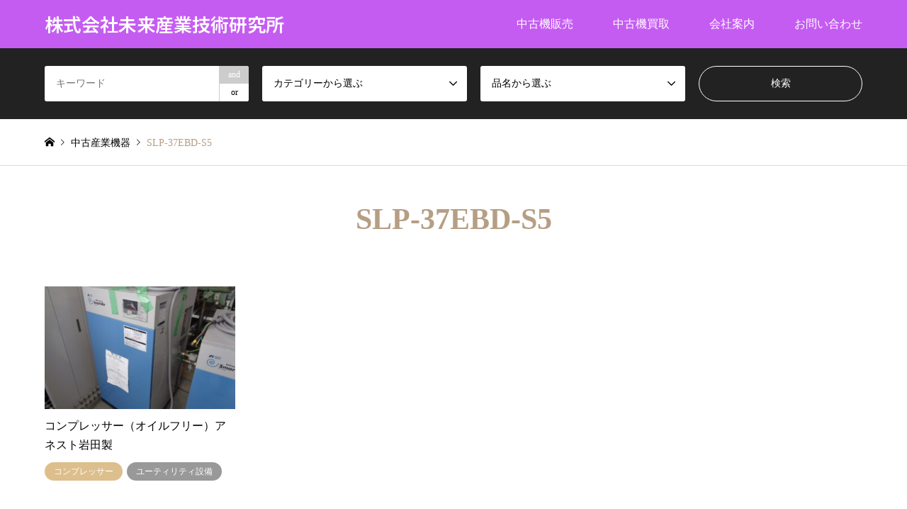

--- FILE ---
content_type: text/html; charset=UTF-8
request_url: https://miraisgk.com/tag/slp-37ebd-s5/
body_size: 16142
content:
<!DOCTYPE html>
<html dir="ltr" lang="ja" prefix="og: https://ogp.me/ns#">
<head>
<meta charset="UTF-8">
<!--[if IE]><meta http-equiv="X-UA-Compatible" content="IE=edge"><![endif]-->
<meta name="viewport" content="width=device-width">
<title>SLP-37EBD-S5 - 株式会社未来産業技術研究所</title>
<meta name="description" content="">
<link rel="pingback" href="https://miraisgk.com/xmlrpc.php">
<link rel="shortcut icon" href="https://miraisgk.com/wp-content/uploads/2022/01/favicon32.ico">

		<!-- All in One SEO 4.9.3 - aioseo.com -->
	<meta name="robots" content="max-image-preview:large" />
	<meta name="google-site-verification" content="mbnjceJh-zPv-2v2NMm58XP_icNk9xAC2bZl6A4BQ7w" />
	<link rel="canonical" href="https://miraisgk.com/tag/slp-37ebd-s5/" />
	<meta name="generator" content="All in One SEO (AIOSEO) 4.9.3" />
		<script type="application/ld+json" class="aioseo-schema">
			{"@context":"https:\/\/schema.org","@graph":[{"@type":"BreadcrumbList","@id":"https:\/\/miraisgk.com\/tag\/slp-37ebd-s5\/#breadcrumblist","itemListElement":[{"@type":"ListItem","@id":"https:\/\/miraisgk.com#listItem","position":1,"name":"\u30db\u30fc\u30e0","item":"https:\/\/miraisgk.com","nextItem":{"@type":"ListItem","@id":"https:\/\/miraisgk.com\/tag\/slp-37ebd-s5\/#listItem","name":"SLP-37EBD-S5"}},{"@type":"ListItem","@id":"https:\/\/miraisgk.com\/tag\/slp-37ebd-s5\/#listItem","position":2,"name":"SLP-37EBD-S5","previousItem":{"@type":"ListItem","@id":"https:\/\/miraisgk.com#listItem","name":"\u30db\u30fc\u30e0"}}]},{"@type":"CollectionPage","@id":"https:\/\/miraisgk.com\/tag\/slp-37ebd-s5\/#collectionpage","url":"https:\/\/miraisgk.com\/tag\/slp-37ebd-s5\/","name":"SLP-37EBD-S5 - \u682a\u5f0f\u4f1a\u793e\u672a\u6765\u7523\u696d\u6280\u8853\u7814\u7a76\u6240","inLanguage":"ja","isPartOf":{"@id":"https:\/\/miraisgk.com\/#website"},"breadcrumb":{"@id":"https:\/\/miraisgk.com\/tag\/slp-37ebd-s5\/#breadcrumblist"}},{"@type":"Organization","@id":"https:\/\/miraisgk.com\/#organization","name":"\u682a\u5f0f\u4f1a\u793e\u672a\u6765\u7523\u696d\u6280\u8853\u7814\u7a76\u6240","url":"https:\/\/miraisgk.com\/","email":"mirai@miraisgk.com","telephone":"+81555233103","logo":{"@type":"ImageObject","url":"https:\/\/miraisgk.com\/wp-content\/uploads\/2022\/01\/favicon32-1.ico","@id":"https:\/\/miraisgk.com\/tag\/slp-37ebd-s5\/#organizationLogo","width":32,"height":32},"image":{"@id":"https:\/\/miraisgk.com\/tag\/slp-37ebd-s5\/#organizationLogo"}},{"@type":"WebSite","@id":"https:\/\/miraisgk.com\/#website","url":"https:\/\/miraisgk.com\/","name":"\uff08\u682a\uff09\u672a\u6765\u7523\u696d\u6280\u8853\u7814\u7a76\u6240","inLanguage":"ja","publisher":{"@id":"https:\/\/miraisgk.com\/#organization"}}]}
		</script>
		<!-- All in One SEO -->

<link rel='dns-prefetch' href='//webfonts.xserver.jp' />
<link rel="alternate" type="application/rss+xml" title="株式会社未来産業技術研究所 &raquo; フィード" href="https://miraisgk.com/feed/" />
<link rel="alternate" type="application/rss+xml" title="株式会社未来産業技術研究所 &raquo; コメントフィード" href="https://miraisgk.com/comments/feed/" />
<link rel="alternate" type="application/rss+xml" title="株式会社未来産業技術研究所 &raquo; SLP-37EBD-S5 タグのフィード" href="https://miraisgk.com/tag/slp-37ebd-s5/feed/" />
<link rel="preconnect" href="https://fonts.googleapis.com">
<link rel="preconnect" href="https://fonts.gstatic.com" crossorigin>
<link href="https://fonts.googleapis.com/css2?family=Noto+Sans+JP:wght@400;600" rel="stylesheet">
<style id='wp-img-auto-sizes-contain-inline-css' type='text/css'>
img:is([sizes=auto i],[sizes^="auto," i]){contain-intrinsic-size:3000px 1500px}
/*# sourceURL=wp-img-auto-sizes-contain-inline-css */
</style>
<link rel='stylesheet' id='style-css' href='https://miraisgk.com/wp-content/themes/gensen_tcd050/style.css?ver=2.1.7' type='text/css' media='all' />
<style id='wp-block-library-inline-css' type='text/css'>
:root{--wp-block-synced-color:#7a00df;--wp-block-synced-color--rgb:122,0,223;--wp-bound-block-color:var(--wp-block-synced-color);--wp-editor-canvas-background:#ddd;--wp-admin-theme-color:#007cba;--wp-admin-theme-color--rgb:0,124,186;--wp-admin-theme-color-darker-10:#006ba1;--wp-admin-theme-color-darker-10--rgb:0,107,160.5;--wp-admin-theme-color-darker-20:#005a87;--wp-admin-theme-color-darker-20--rgb:0,90,135;--wp-admin-border-width-focus:2px}@media (min-resolution:192dpi){:root{--wp-admin-border-width-focus:1.5px}}.wp-element-button{cursor:pointer}:root .has-very-light-gray-background-color{background-color:#eee}:root .has-very-dark-gray-background-color{background-color:#313131}:root .has-very-light-gray-color{color:#eee}:root .has-very-dark-gray-color{color:#313131}:root .has-vivid-green-cyan-to-vivid-cyan-blue-gradient-background{background:linear-gradient(135deg,#00d084,#0693e3)}:root .has-purple-crush-gradient-background{background:linear-gradient(135deg,#34e2e4,#4721fb 50%,#ab1dfe)}:root .has-hazy-dawn-gradient-background{background:linear-gradient(135deg,#faaca8,#dad0ec)}:root .has-subdued-olive-gradient-background{background:linear-gradient(135deg,#fafae1,#67a671)}:root .has-atomic-cream-gradient-background{background:linear-gradient(135deg,#fdd79a,#004a59)}:root .has-nightshade-gradient-background{background:linear-gradient(135deg,#330968,#31cdcf)}:root .has-midnight-gradient-background{background:linear-gradient(135deg,#020381,#2874fc)}:root{--wp--preset--font-size--normal:16px;--wp--preset--font-size--huge:42px}.has-regular-font-size{font-size:1em}.has-larger-font-size{font-size:2.625em}.has-normal-font-size{font-size:var(--wp--preset--font-size--normal)}.has-huge-font-size{font-size:var(--wp--preset--font-size--huge)}.has-text-align-center{text-align:center}.has-text-align-left{text-align:left}.has-text-align-right{text-align:right}.has-fit-text{white-space:nowrap!important}#end-resizable-editor-section{display:none}.aligncenter{clear:both}.items-justified-left{justify-content:flex-start}.items-justified-center{justify-content:center}.items-justified-right{justify-content:flex-end}.items-justified-space-between{justify-content:space-between}.screen-reader-text{border:0;clip-path:inset(50%);height:1px;margin:-1px;overflow:hidden;padding:0;position:absolute;width:1px;word-wrap:normal!important}.screen-reader-text:focus{background-color:#ddd;clip-path:none;color:#444;display:block;font-size:1em;height:auto;left:5px;line-height:normal;padding:15px 23px 14px;text-decoration:none;top:5px;width:auto;z-index:100000}html :where(.has-border-color){border-style:solid}html :where([style*=border-top-color]){border-top-style:solid}html :where([style*=border-right-color]){border-right-style:solid}html :where([style*=border-bottom-color]){border-bottom-style:solid}html :where([style*=border-left-color]){border-left-style:solid}html :where([style*=border-width]){border-style:solid}html :where([style*=border-top-width]){border-top-style:solid}html :where([style*=border-right-width]){border-right-style:solid}html :where([style*=border-bottom-width]){border-bottom-style:solid}html :where([style*=border-left-width]){border-left-style:solid}html :where(img[class*=wp-image-]){height:auto;max-width:100%}:where(figure){margin:0 0 1em}html :where(.is-position-sticky){--wp-admin--admin-bar--position-offset:var(--wp-admin--admin-bar--height,0px)}@media screen and (max-width:600px){html :where(.is-position-sticky){--wp-admin--admin-bar--position-offset:0px}}

/*# sourceURL=wp-block-library-inline-css */
</style><style id='global-styles-inline-css' type='text/css'>
:root{--wp--preset--aspect-ratio--square: 1;--wp--preset--aspect-ratio--4-3: 4/3;--wp--preset--aspect-ratio--3-4: 3/4;--wp--preset--aspect-ratio--3-2: 3/2;--wp--preset--aspect-ratio--2-3: 2/3;--wp--preset--aspect-ratio--16-9: 16/9;--wp--preset--aspect-ratio--9-16: 9/16;--wp--preset--color--black: #000000;--wp--preset--color--cyan-bluish-gray: #abb8c3;--wp--preset--color--white: #ffffff;--wp--preset--color--pale-pink: #f78da7;--wp--preset--color--vivid-red: #cf2e2e;--wp--preset--color--luminous-vivid-orange: #ff6900;--wp--preset--color--luminous-vivid-amber: #fcb900;--wp--preset--color--light-green-cyan: #7bdcb5;--wp--preset--color--vivid-green-cyan: #00d084;--wp--preset--color--pale-cyan-blue: #8ed1fc;--wp--preset--color--vivid-cyan-blue: #0693e3;--wp--preset--color--vivid-purple: #9b51e0;--wp--preset--gradient--vivid-cyan-blue-to-vivid-purple: linear-gradient(135deg,rgb(6,147,227) 0%,rgb(155,81,224) 100%);--wp--preset--gradient--light-green-cyan-to-vivid-green-cyan: linear-gradient(135deg,rgb(122,220,180) 0%,rgb(0,208,130) 100%);--wp--preset--gradient--luminous-vivid-amber-to-luminous-vivid-orange: linear-gradient(135deg,rgb(252,185,0) 0%,rgb(255,105,0) 100%);--wp--preset--gradient--luminous-vivid-orange-to-vivid-red: linear-gradient(135deg,rgb(255,105,0) 0%,rgb(207,46,46) 100%);--wp--preset--gradient--very-light-gray-to-cyan-bluish-gray: linear-gradient(135deg,rgb(238,238,238) 0%,rgb(169,184,195) 100%);--wp--preset--gradient--cool-to-warm-spectrum: linear-gradient(135deg,rgb(74,234,220) 0%,rgb(151,120,209) 20%,rgb(207,42,186) 40%,rgb(238,44,130) 60%,rgb(251,105,98) 80%,rgb(254,248,76) 100%);--wp--preset--gradient--blush-light-purple: linear-gradient(135deg,rgb(255,206,236) 0%,rgb(152,150,240) 100%);--wp--preset--gradient--blush-bordeaux: linear-gradient(135deg,rgb(254,205,165) 0%,rgb(254,45,45) 50%,rgb(107,0,62) 100%);--wp--preset--gradient--luminous-dusk: linear-gradient(135deg,rgb(255,203,112) 0%,rgb(199,81,192) 50%,rgb(65,88,208) 100%);--wp--preset--gradient--pale-ocean: linear-gradient(135deg,rgb(255,245,203) 0%,rgb(182,227,212) 50%,rgb(51,167,181) 100%);--wp--preset--gradient--electric-grass: linear-gradient(135deg,rgb(202,248,128) 0%,rgb(113,206,126) 100%);--wp--preset--gradient--midnight: linear-gradient(135deg,rgb(2,3,129) 0%,rgb(40,116,252) 100%);--wp--preset--font-size--small: 13px;--wp--preset--font-size--medium: 20px;--wp--preset--font-size--large: 36px;--wp--preset--font-size--x-large: 42px;--wp--preset--spacing--20: 0.44rem;--wp--preset--spacing--30: 0.67rem;--wp--preset--spacing--40: 1rem;--wp--preset--spacing--50: 1.5rem;--wp--preset--spacing--60: 2.25rem;--wp--preset--spacing--70: 3.38rem;--wp--preset--spacing--80: 5.06rem;--wp--preset--shadow--natural: 6px 6px 9px rgba(0, 0, 0, 0.2);--wp--preset--shadow--deep: 12px 12px 50px rgba(0, 0, 0, 0.4);--wp--preset--shadow--sharp: 6px 6px 0px rgba(0, 0, 0, 0.2);--wp--preset--shadow--outlined: 6px 6px 0px -3px rgb(255, 255, 255), 6px 6px rgb(0, 0, 0);--wp--preset--shadow--crisp: 6px 6px 0px rgb(0, 0, 0);}:where(.is-layout-flex){gap: 0.5em;}:where(.is-layout-grid){gap: 0.5em;}body .is-layout-flex{display: flex;}.is-layout-flex{flex-wrap: wrap;align-items: center;}.is-layout-flex > :is(*, div){margin: 0;}body .is-layout-grid{display: grid;}.is-layout-grid > :is(*, div){margin: 0;}:where(.wp-block-columns.is-layout-flex){gap: 2em;}:where(.wp-block-columns.is-layout-grid){gap: 2em;}:where(.wp-block-post-template.is-layout-flex){gap: 1.25em;}:where(.wp-block-post-template.is-layout-grid){gap: 1.25em;}.has-black-color{color: var(--wp--preset--color--black) !important;}.has-cyan-bluish-gray-color{color: var(--wp--preset--color--cyan-bluish-gray) !important;}.has-white-color{color: var(--wp--preset--color--white) !important;}.has-pale-pink-color{color: var(--wp--preset--color--pale-pink) !important;}.has-vivid-red-color{color: var(--wp--preset--color--vivid-red) !important;}.has-luminous-vivid-orange-color{color: var(--wp--preset--color--luminous-vivid-orange) !important;}.has-luminous-vivid-amber-color{color: var(--wp--preset--color--luminous-vivid-amber) !important;}.has-light-green-cyan-color{color: var(--wp--preset--color--light-green-cyan) !important;}.has-vivid-green-cyan-color{color: var(--wp--preset--color--vivid-green-cyan) !important;}.has-pale-cyan-blue-color{color: var(--wp--preset--color--pale-cyan-blue) !important;}.has-vivid-cyan-blue-color{color: var(--wp--preset--color--vivid-cyan-blue) !important;}.has-vivid-purple-color{color: var(--wp--preset--color--vivid-purple) !important;}.has-black-background-color{background-color: var(--wp--preset--color--black) !important;}.has-cyan-bluish-gray-background-color{background-color: var(--wp--preset--color--cyan-bluish-gray) !important;}.has-white-background-color{background-color: var(--wp--preset--color--white) !important;}.has-pale-pink-background-color{background-color: var(--wp--preset--color--pale-pink) !important;}.has-vivid-red-background-color{background-color: var(--wp--preset--color--vivid-red) !important;}.has-luminous-vivid-orange-background-color{background-color: var(--wp--preset--color--luminous-vivid-orange) !important;}.has-luminous-vivid-amber-background-color{background-color: var(--wp--preset--color--luminous-vivid-amber) !important;}.has-light-green-cyan-background-color{background-color: var(--wp--preset--color--light-green-cyan) !important;}.has-vivid-green-cyan-background-color{background-color: var(--wp--preset--color--vivid-green-cyan) !important;}.has-pale-cyan-blue-background-color{background-color: var(--wp--preset--color--pale-cyan-blue) !important;}.has-vivid-cyan-blue-background-color{background-color: var(--wp--preset--color--vivid-cyan-blue) !important;}.has-vivid-purple-background-color{background-color: var(--wp--preset--color--vivid-purple) !important;}.has-black-border-color{border-color: var(--wp--preset--color--black) !important;}.has-cyan-bluish-gray-border-color{border-color: var(--wp--preset--color--cyan-bluish-gray) !important;}.has-white-border-color{border-color: var(--wp--preset--color--white) !important;}.has-pale-pink-border-color{border-color: var(--wp--preset--color--pale-pink) !important;}.has-vivid-red-border-color{border-color: var(--wp--preset--color--vivid-red) !important;}.has-luminous-vivid-orange-border-color{border-color: var(--wp--preset--color--luminous-vivid-orange) !important;}.has-luminous-vivid-amber-border-color{border-color: var(--wp--preset--color--luminous-vivid-amber) !important;}.has-light-green-cyan-border-color{border-color: var(--wp--preset--color--light-green-cyan) !important;}.has-vivid-green-cyan-border-color{border-color: var(--wp--preset--color--vivid-green-cyan) !important;}.has-pale-cyan-blue-border-color{border-color: var(--wp--preset--color--pale-cyan-blue) !important;}.has-vivid-cyan-blue-border-color{border-color: var(--wp--preset--color--vivid-cyan-blue) !important;}.has-vivid-purple-border-color{border-color: var(--wp--preset--color--vivid-purple) !important;}.has-vivid-cyan-blue-to-vivid-purple-gradient-background{background: var(--wp--preset--gradient--vivid-cyan-blue-to-vivid-purple) !important;}.has-light-green-cyan-to-vivid-green-cyan-gradient-background{background: var(--wp--preset--gradient--light-green-cyan-to-vivid-green-cyan) !important;}.has-luminous-vivid-amber-to-luminous-vivid-orange-gradient-background{background: var(--wp--preset--gradient--luminous-vivid-amber-to-luminous-vivid-orange) !important;}.has-luminous-vivid-orange-to-vivid-red-gradient-background{background: var(--wp--preset--gradient--luminous-vivid-orange-to-vivid-red) !important;}.has-very-light-gray-to-cyan-bluish-gray-gradient-background{background: var(--wp--preset--gradient--very-light-gray-to-cyan-bluish-gray) !important;}.has-cool-to-warm-spectrum-gradient-background{background: var(--wp--preset--gradient--cool-to-warm-spectrum) !important;}.has-blush-light-purple-gradient-background{background: var(--wp--preset--gradient--blush-light-purple) !important;}.has-blush-bordeaux-gradient-background{background: var(--wp--preset--gradient--blush-bordeaux) !important;}.has-luminous-dusk-gradient-background{background: var(--wp--preset--gradient--luminous-dusk) !important;}.has-pale-ocean-gradient-background{background: var(--wp--preset--gradient--pale-ocean) !important;}.has-electric-grass-gradient-background{background: var(--wp--preset--gradient--electric-grass) !important;}.has-midnight-gradient-background{background: var(--wp--preset--gradient--midnight) !important;}.has-small-font-size{font-size: var(--wp--preset--font-size--small) !important;}.has-medium-font-size{font-size: var(--wp--preset--font-size--medium) !important;}.has-large-font-size{font-size: var(--wp--preset--font-size--large) !important;}.has-x-large-font-size{font-size: var(--wp--preset--font-size--x-large) !important;}
/*# sourceURL=global-styles-inline-css */
</style>

<style id='classic-theme-styles-inline-css' type='text/css'>
/*! This file is auto-generated */
.wp-block-button__link{color:#fff;background-color:#32373c;border-radius:9999px;box-shadow:none;text-decoration:none;padding:calc(.667em + 2px) calc(1.333em + 2px);font-size:1.125em}.wp-block-file__button{background:#32373c;color:#fff;text-decoration:none}
/*# sourceURL=/wp-includes/css/classic-themes.min.css */
</style>
<link rel='stylesheet' id='foogallery-core-css' href='https://miraisgk.com/wp-content/plugins/foogallery/assets/css/foogallery.5a41457e.min.css?ver=3.1.6' type='text/css' media='all' />
<link rel='stylesheet' id='foobox-free-min-css' href='https://miraisgk.com/wp-content/plugins/foobox-image-lightbox/free/css/foobox.free.min.css?ver=2.7.41' type='text/css' media='all' />
<link rel='stylesheet' id='tcd-maps-css' href='https://miraisgk.com/wp-content/plugins/tcd-google-maps/admin.css?ver=6.9' type='text/css' media='all' />
<link rel='stylesheet' id='tablepress-default-css' href='https://miraisgk.com/wp-content/plugins/tablepress/css/build/default.css?ver=3.2.6' type='text/css' media='all' />
<style>:root {
  --tcd-font-type1: Arial,"Hiragino Sans","Yu Gothic Medium","Meiryo",sans-serif;
  --tcd-font-type2: "Times New Roman",Times,"Yu Mincho","游明朝","游明朝体","Hiragino Mincho Pro",serif;
  --tcd-font-type3: Palatino,"Yu Kyokasho","游教科書体","UD デジタル 教科書体 N","游明朝","游明朝体","Hiragino Mincho Pro","Meiryo",serif;
  --tcd-font-type-logo: "Noto Sans JP",sans-serif;
}</style>
<script type="text/javascript" src="https://miraisgk.com/wp-includes/js/jquery/jquery.min.js?ver=3.7.1" id="jquery-core-js"></script>
<script type="text/javascript" src="https://miraisgk.com/wp-includes/js/jquery/jquery-migrate.min.js?ver=3.4.1" id="jquery-migrate-js"></script>
<script type="text/javascript" src="//webfonts.xserver.jp/js/xserverv3.js?fadein=0&amp;ver=2.0.9" id="typesquare_std-js"></script>
<script type="text/javascript" id="foobox-free-min-js-before">
/* <![CDATA[ */
/* Run FooBox FREE (v2.7.41) */
var FOOBOX = window.FOOBOX = {
	ready: true,
	disableOthers: false,
	o: {wordpress: { enabled: true }, countMessage:'image %index of %total', captions: { dataTitle: ["captionTitle","title"], dataDesc: ["captionDesc","description"] }, rel: '', excludes:'.fbx-link,.nofoobox,.nolightbox,a[href*="pinterest.com/pin/create/button/"]', affiliate : { enabled: false }},
	selectors: [
		".foogallery-container.foogallery-lightbox-foobox", ".foogallery-container.foogallery-lightbox-foobox-free", ".gallery", ".wp-block-gallery", ".wp-caption", ".wp-block-image", "a:has(img[class*=wp-image-])", ".post a:has(img[class*=wp-image-])", ".foobox"
	],
	pre: function( $ ){
		// Custom JavaScript (Pre)
		
	},
	post: function( $ ){
		// Custom JavaScript (Post)
		
		// Custom Captions Code
		
	},
	custom: function( $ ){
		// Custom Extra JS
		
	}
};
//# sourceURL=foobox-free-min-js-before
/* ]]> */
</script>
<script type="text/javascript" src="https://miraisgk.com/wp-content/plugins/foobox-image-lightbox/free/js/foobox.free.min.js?ver=2.7.41" id="foobox-free-min-js"></script>
<link rel="https://api.w.org/" href="https://miraisgk.com/wp-json/" /><link rel="alternate" title="JSON" type="application/json" href="https://miraisgk.com/wp-json/wp/v2/tags/546" /><link rel="stylesheet" href="https://miraisgk.com/wp-content/themes/gensen_tcd050/css/design-plus.css?ver=2.1.7">
<link rel="stylesheet" href="https://miraisgk.com/wp-content/themes/gensen_tcd050/css/sns-botton.css?ver=2.1.7">
<link rel="stylesheet" href="https://miraisgk.com/wp-content/themes/gensen_tcd050/css/responsive.css?ver=2.1.7">
<link rel="stylesheet" href="https://miraisgk.com/wp-content/themes/gensen_tcd050/css/footer-bar.css?ver=2.1.7">

<script src="https://miraisgk.com/wp-content/themes/gensen_tcd050/js/jquery.easing.1.3.js?ver=2.1.7"></script>
<script src="https://miraisgk.com/wp-content/themes/gensen_tcd050/js/jquery.textOverflowEllipsis.js?ver=2.1.7"></script>
<script src="https://miraisgk.com/wp-content/themes/gensen_tcd050/js/jscript.js?ver=2.1.7"></script>
<script src="https://miraisgk.com/wp-content/themes/gensen_tcd050/js/comment.js?ver=2.1.7"></script>
<script src="https://miraisgk.com/wp-content/themes/gensen_tcd050/js/header_fix.js?ver=2.1.7"></script>
<script src="https://miraisgk.com/wp-content/themes/gensen_tcd050/js/jquery.chosen.min.js?ver=2.1.7"></script>
<link rel="stylesheet" href="https://miraisgk.com/wp-content/themes/gensen_tcd050/css/jquery.chosen.css?ver=2.1.7">

<style type="text/css">
body, input, textarea, select { font-family: var(--tcd-font-type2); }
.rich_font { font-family: var(--tcd-font-type2);  }
.rich_font_logo { font-family: var(--tcd-font-type-logo); font-weight: bold !important;}

#header_logo #logo_text .logo { font-size:26px; }
#header_logo_fix #logo_text_fixed .logo { font-size:26px; }
#footer_logo .logo_text { font-size:24px; }
#post_title { font-size:26px; }
.post_content { font-size:14px; }
#archive_headline { font-size:42px; }
#archive_desc { font-size:14px; }
  
@media screen and (max-width:1024px) {
  #header_logo #logo_text .logo { font-size:20px; }
  #header_logo_fix #logo_text_fixed .logo { font-size:20px; }
  #footer_logo .logo_text { font-size:14px; }
  #post_title { font-size:16px; }
  .post_content { font-size:12px; }
  #archive_headline { font-size:20px; }
  #archive_desc { font-size:14px; }
}


#site_wrap { display:none; }
#site_loader_overlay {
  background: #fff;
  opacity: 1;
  position: fixed;
  top: 0px;
  left: 0px;
  width: 100%;
  height: 100%;
  width: 100vw;
  height: 100vh;
  z-index: 99999;
}

/* type1 */
#site_loader_animation {
  margin: -25.5px 0 0 -25.5px;
  width: 48px;
  height: 48px;
  font-size: 10px;
  text-indent: -9999em;
  position: fixed;
  top: 50%;
  left: 50%;
  border: 3px solid rgba(182,158,132,0.2);
  border-top-color: #b69e84;
  border-radius: 50%;
  -webkit-animation: loading-circle 1.1s infinite linear;
  animation: loading-circle 1.1s infinite linear;
}
@-webkit-keyframes loading-circle {
  0% { -webkit-transform: rotate(0deg); transform: rotate(0deg); }
  100% { -webkit-transform: rotate(360deg); transform: rotate(360deg); }
}
@keyframes loading-circle {
  0% { -webkit-transform: rotate(0deg); transform: rotate(0deg); }
  100% { -webkit-transform: rotate(360deg); transform: rotate(360deg);
  }
}


.image {
-webkit-backface-visibility: hidden;
backface-visibility: hidden;
-webkit-transition-property: background;
-webkit-transition-duration: .75s;
-moz-transition-property: background;
-moz-transition-duration: .75s;
-ms-transition-property: background;
-ms-transition-duration: .75s;
-o-transition-property: background;
-o-transition-duration: .75s;
transition-property: background;
transition-duration: .75s;
}
.image img {
-webkit-backface-visibility: hidden;
backface-visibility: hidden;
-webkit-transition-property: opacity;
-webkit-transition-duration: .5s;
-moz-transition-property: opacity;
-moz-transition-duration: .5s;
-ms-transition-property: opacity;
-ms-transition-duration: .5s;
-o-transition-property: opacity;
-o-transition-duration: .5s;
transition-property: opacity;
transition-duration: .5s;
opacity: 1;
}
.image:hover, a:hover .image {
background: #b69e84;
-webkit-transition-duration: .25s;
-moz-transition-duration: .25s;
-ms-transition-duration: .25s;
-o-transition-duration: .25s;
transition-duration: .25s;
}
.image:hover img, a:hover .image img {
opacity: 0.5;
}

.archive_filter .button input:hover, .archive_sort dt,#post_pagination p, #post_pagination a:hover, #return_top a, .c-pw__btn,
#comment_header ul li a:hover, #comment_header ul li.comment_switch_active a, #comment_header #comment_closed p,
#introduce_slider .slick-dots li button:hover, #introduce_slider .slick-dots li.slick-active button
{ background-color:#b69e84; }

#comment_header ul li.comment_switch_active a, #comment_header #comment_closed p, #guest_info input:focus, #comment_textarea textarea:focus
{ border-color:#b69e84; }

#comment_header ul li.comment_switch_active a:after, #comment_header #comment_closed p:after
{ border-color:#b69e84 transparent transparent transparent; }

.header_search_inputs .chosen-results li[data-option-array-index="0"]
{ background-color:#b69e84 !important; border-color:#b69e84; }

a:hover, #bread_crumb li a:hover, #bread_crumb li.home a:hover:before, #bread_crumb li.last,
#archive_headline, .archive_header .headline, .archive_filter_headline, #related_post .headline,
#introduce_header .headline, .introduce_list_col .info .title, .introduce_archive_banner_link a:hover,
#recent_news .headline, #recent_news li a:hover, #comment_headline,
.side_headline,.widget_block .wp-block-heading, ul.banner_list li a:hover .caption, .footer_headline, .footer_widget a:hover,
#index_news .entry-date, #recent_news .show_date li .date, .cb_content-carousel a:hover .image .title,#index_news_mobile .entry-date
{ color:#b69e84; }

.cb_content-blog_list .archive_link a{ background-color:#b69e84; }
#index_news_mobile .archive_link a:hover, .cb_content-blog_list .archive_link a:hover, #load_post a:hover, #submit_comment:hover, .c-pw__btn:hover,.widget_tag_cloud .tagcloud a:hover
{ background-color:#92785f; }

#header_search select:focus, .header_search_inputs .chosen-with-drop .chosen-single span, #footer_contents a:hover, #footer_nav a:hover, #footer_social_link li:hover:before,
#header_slider .slick-arrow:hover, .cb_content-carousel .slick-arrow:hover
{ color:#92785f; }

#footer_social_link li.youtube:hover:before, #footer_social_link li.note:hover:before{ background-color:#92785f; }

.post_content a, .custom-html-widget a { color:#b69e84; }

#header_search, #index_header_search { background-color:#222222; }

#footer_nav { background-color:#ffffff; }
#footer_contents { background-color:#222222; }

#header_search_submit { background-color:rgba(0,0,0,0); }
#header_search_submit:hover { background-color:rgba(146,120,95,1.0); }
.cat-category { background-color:#999999 !important; }
.cat-category-2 { background-color:#dd3333 !important; }
.cat-category-3 { background-color:#ddbf8d !important; }
.cat-category2 { background-color:#000000 !important; }
.cat-category3 { background-color:#49240d !important; }

@media only screen and (min-width:1025px) {
  #global_menu ul ul a { background-color:#b69e84; }
  #global_menu ul ul a:hover, #global_menu ul ul .current-menu-item > a { background-color:#92785f; }
  #header_top { background-color:#c55cf2; }
  .has_header_content #header_top { background-color:rgba(197,92,242,0.7); }
  .fix_top.header_fix #header_top { background-color:rgba(158,95,252,0.7); }
  #header_logo a, #global_menu > ul > li > a { color:#ffffff; }
  #header_logo_fix a, .fix_top.header_fix #global_menu > ul > li > a { color:#ffffff; }
  .has_header_content #index_header_search { background-color:rgba(34,34,34,0.6); }
}
@media screen and (max-width:1024px) {
  #global_menu { background-color:#b69e84; }
  #global_menu a:hover, #global_menu .current-menu-item > a { background-color:#92785f; }
  #header_top { background-color:#c55cf2; }
  #header_top a, #header_top a:before { color:#ffffff !important; }
  .mobile_fix_top.header_fix #header_top, .mobile_fix_top.header_fix #header.active #header_top { background-color:rgba(158,95,252,0.7); }
  .mobile_fix_top.header_fix #header_top a, .mobile_fix_top.header_fix #header_top a:before { color:#ffffff !important; }
  .archive_sort dt { color:#b69e84; }
  .post-type-archive-news #recent_news .show_date li .date { color:#b69e84; }
}


/*紹介コンテンツ*/
.cb_content-introduce #introduce_list {
    margin: 15px 0 0 0;
}

/*カテゴリーリスト*/
.cb_content-category_list ul {
    margin: 15px 0 0 0;
}

/*紹介コンテンツ*/
.cb_content-introduce .cb_headline, .cb_content-introduce .cb_desc {
    text-align: left;
}

/*カテゴリーリスト*/
.cb_content-category_list .cb_headline, .cb_content-category_list .cb_desc {
    text-align: left;
}

/*ニュースティッカーとコンテンツビルダーの間のスペースを調整したい場合*/
.home-default #main_col {
margin-top: 0px;
}

/*日付*/
time.entry-date.updated {
font-size: 17px !important;
color: #ff7f50 !important;
}

/*記事タイトル　PC*/
.newsticker-item a {
font-size: 17px;
color: #dc143c;
font-weight:bolder;
}

/*記事タイトル　スマホ*/
#index_news_mobile ol li a {
color: #dc143c;
}

/*お知らせアーカイブページボタン*/
#index_news .archive_link a {
font-size: 13px;
color: 800080;
}


</style>

<script src="https://miraisgk.com/wp-content/themes/gensen_tcd050/js/imagesloaded.pkgd.min.js?ver=2.1.7"></script>
		<style type="text/css" id="wp-custom-css">
			/* ---- WordPress 5.7 reset ---- */

p:empty:before{
 content: none !important;
}

/* ---- Toppage Slider ---- */

#cb_2.cb_content-category_list ul li .info {
  font-size: 70%;
}
.cb_content-category_list ul li .info h3 {
  font-size: 140%;
}		</style>
		<META http-equiv="Content-Type" content="text/html; charset=Shift_JIS">
<META name="keywords" content="中古,産業機器,ターボ分子ポンプ,スパッタ装置,環境試験機,真空蒸着機,イオンコーター,イオンミリング,産業ロボット,分析装置">
<META name="robots" content="index,follow">
<meta name="google-site-verification" content="wkkzUML7RR0o6ZmAmmq5_CepnhX6nGsukiQfMhIN98E" />
</head>
<body id="body" class="archive tag tag-slp-37ebd-s5 tag-546 wp-embed-responsive wp-theme-gensen_tcd050 fix_top">

<div id="site_loader_overlay">
 <div id="site_loader_animation">
 </div>
</div>

 <div id="header">
  <div id="header_top">
   <div class="inner clearfix">
    <div id="header_logo">
     <div id="logo_text">
 <div class="logo"><a href="https://miraisgk.com/"><span class="rich_font_logo">株式会社未来産業技術研究所</span></a></div></div>
    </div>
    <div id="header_logo_fix">
     <div id="logo_text_fixed">
 <p class="logo rich_font_logo"><a href="https://miraisgk.com/" title="株式会社未来産業技術研究所">株式会社未来産業技術研究所</a></p>
</div>
    </div>
    <a href="#" class="search_button"><span>検索</span></a>
    <a href="#" class="menu_button"><span>menu</span></a>
    <div id="global_menu">
     <ul id="menu-%e3%83%a1%e3%82%a4%e3%83%b3%e3%83%a1%e3%83%8b%e3%83%a5%e3%83%bc" class="menu"><li id="menu-item-267" class="menu-item menu-item-type-post_type menu-item-object-page menu-item-has-children menu-item-267"><a href="https://miraisgk.com/toppage/usedsell/">中古機販売</a>
<ul class="sub-menu">
	<li id="menu-item-2516" class="menu-item menu-item-type-taxonomy menu-item-object-category menu-item-2516"><a href="https://miraisgk.com/category/robot/">産業ロボット</a></li>
	<li id="menu-item-566" class="menu-item menu-item-type-taxonomy menu-item-object-category menu-item-566"><a href="https://miraisgk.com/category/semiconductor/">半導体製造装置</a></li>
	<li id="menu-item-563" class="menu-item menu-item-type-taxonomy menu-item-object-category menu-item-563"><a href="https://miraisgk.com/category/vacuumdevice/">真空装置</a></li>
	<li id="menu-item-562" class="menu-item menu-item-type-taxonomy menu-item-object-category menu-item-562"><a href="https://miraisgk.com/category/vacuumpump/">真空ポンプ</a></li>
	<li id="menu-item-564" class="menu-item menu-item-type-taxonomy menu-item-object-category menu-item-564"><a href="https://miraisgk.com/category/vacuumparts/">真空コンポーネント</a></li>
	<li id="menu-item-560" class="menu-item menu-item-type-taxonomy menu-item-object-category menu-item-560"><a href="https://miraisgk.com/category/physichemdev/">理化学機器・光学機器</a></li>
	<li id="menu-item-559" class="menu-item menu-item-type-taxonomy menu-item-object-category menu-item-559"><a href="https://miraisgk.com/category/analyticaleqip/">検査機・分析機器</a></li>
	<li id="menu-item-561" class="menu-item menu-item-type-taxonomy menu-item-object-category menu-item-561"><a href="https://miraisgk.com/category/oven/">環境試験機・乾燥機オーブン</a></li>
	<li id="menu-item-557" class="menu-item menu-item-type-taxonomy menu-item-object-category menu-item-557"><a href="https://miraisgk.com/category/clean/">クリーン環境機器</a></li>
	<li id="menu-item-558" class="menu-item menu-item-type-taxonomy menu-item-object-category menu-item-558"><a href="https://miraisgk.com/category/utility/">ユーティリティ設備</a></li>
	<li id="menu-item-567" class="menu-item menu-item-type-taxonomy menu-item-object-category menu-item-567"><a href="https://miraisgk.com/category/electricmeasure/">電気計測器・電気部品</a></li>
	<li id="menu-item-565" class="menu-item menu-item-type-taxonomy menu-item-object-category menu-item-565"><a href="https://miraisgk.com/category/purewaterwashing/">純水製造装置・洗浄機</a></li>
	<li id="menu-item-556" class="menu-item menu-item-type-taxonomy menu-item-object-category menu-item-556"><a href="https://miraisgk.com/category/industrialmachinery/">その他の産業機械</a></li>
</ul>
</li>
<li id="menu-item-266" class="menu-item menu-item-type-post_type menu-item-object-page menu-item-266"><a href="https://miraisgk.com/toppage/usedbuy/">中古機買取</a></li>
<li id="menu-item-264" class="menu-item menu-item-type-post_type menu-item-object-page menu-item-has-children menu-item-264"><a href="https://miraisgk.com/toppage/companyinfo/">会社案内</a>
<ul class="sub-menu">
	<li id="menu-item-1098" class="menu-item menu-item-type-post_type menu-item-object-page menu-item-1098"><a href="https://miraisgk.com/toppage/companyinfo/profile/">会社概要</a></li>
	<li id="menu-item-1204" class="menu-item menu-item-type-post_type menu-item-object-page menu-item-1204"><a href="https://miraisgk.com/toppage/companyinfo/access/">アクセス</a></li>
	<li id="menu-item-3880" class="menu-item menu-item-type-post_type menu-item-object-page menu-item-3880"><a href="https://miraisgk.com/robot/">産業ロボット事業</a></li>
	<li id="menu-item-268" class="menu-item menu-item-type-custom menu-item-object-custom menu-item-268"><a href="https://product-i.net/">中古産業機器事業「プロダクトアイ」</a></li>
	<li id="menu-item-8849" class="menu-item menu-item-type-post_type menu-item-object-page menu-item-8849"><a href="https://miraisgk.com/basic-sales-contract/">売買契約約款</a></li>
	<li id="menu-item-4077" class="menu-item menu-item-type-post_type menu-item-object-page menu-item-privacy-policy menu-item-4077"><a rel="privacy-policy" href="https://miraisgk.com/privacy/">プライバシーポリシー</a></li>
</ul>
</li>
<li id="menu-item-821" class="menu-item menu-item-type-post_type menu-item-object-page menu-item-821"><a href="https://miraisgk.com/toppage/inquiry/">お問い合わせ</a></li>
</ul>    </div>
   </div>
  </div>
  <div id="header_search">
   <div class="inner">
    <form action="https://miraisgk.com/blogall/" method="get" class="columns-4">
     <div class="header_search_inputs header_search_keywords">
      <input type="text" id="header_search_keywords" name="search_keywords" placeholder="キーワード" value="" />
      <input type="hidden" name="search_keywords_operator" value="and" />
      <ul class="search_keywords_operator">
       <li class="active">and</li>
       <li>or</li>
      </ul>
     </div>
     <div class="header_search_inputs">
<select  name='search_cat1' id='header_search_cat1' class=''>
	<option value='0' selected='selected'>カテゴリーから選ぶ</option>
	<option class="level-0" value="379">産業ロボット</option>
	<option class="level-0" value="16">半導体製造装置</option>
	<option class="level-0" value="4">真空装置</option>
	<option class="level-0" value="18">真空ポンプ</option>
	<option class="level-0" value="17">真空コンポーネント</option>
	<option class="level-0" value="1">環境試験機・乾燥機オーブン</option>
	<option class="level-0" value="19">理化学機器・光学機器</option>
	<option class="level-0" value="20">検査機・分析機器</option>
	<option class="level-0" value="15">クリーン環境機器</option>
	<option class="level-0" value="5">ユーティリティ設備</option>
	<option class="level-0" value="22">電気計測器・電気部品</option>
	<option class="level-0" value="21">純水製造装置・洗浄機</option>
	<option class="level-0" value="24">その他の産業機械</option>
</select>
     </div>
     <div class="header_search_inputs">
<select  name='search_cat2' id='header_search_cat2' class=''>
	<option value='0' selected='selected'>品名から選ぶ</option>
	<option class="level-0" value="293">ロータリーポンプ</option>
	<option class="level-0" value="294">ターボ分子ポンプ</option>
	<option class="level-0" value="295">油拡散ポンプ</option>
	<option class="level-0" value="296">クライオポンプ</option>
	<option class="level-0" value="297">ドライポンプ</option>
	<option class="level-0" value="298">メカニカルブースターポンプ</option>
	<option class="level-0" value="299">スクロールポンプ</option>
	<option class="level-0" value="306">スパッタ装置</option>
	<option class="level-0" value="307">イオンクリーナー</option>
	<option class="level-0" value="308">スピンコーター</option>
	<option class="level-0" value="309">ワイヤーボンダ―</option>
	<option class="level-0" value="310">エリプソメーター</option>
	<option class="level-0" value="311">マスクアライナー</option>
	<option class="level-0" value="312">露光装置</option>
	<option class="level-0" value="313">フィリップチップボンダー</option>
	<option class="level-0" value="314">半導体ウェハー</option>
	<option class="level-0" value="315">顕微鏡</option>
	<option class="level-0" value="316">ディスペンサー</option>
	<option class="level-0" value="317">ボンダー</option>
	<option class="level-0" value="318">スクリーン印刷機</option>
	<option class="level-0" value="319">表面実装機</option>
	<option class="level-0" value="320">半導体レーザー</option>
	<option class="level-0" value="321">Ｘ線分析装置</option>
	<option class="level-0" value="322">ゲートバルブ</option>
	<option class="level-0" value="323">真空部品</option>
	<option class="level-0" value="324">イオンゲージ</option>
	<option class="level-0" value="325">真空計</option>
	<option class="level-0" value="326">RF電源</option>
	<option class="level-0" value="327">プラズマ電源</option>
	<option class="level-0" value="328">マッチングボックス</option>
	<option class="level-0" value="329">EB電源</option>
	<option class="level-0" value="330">電子銃電源</option>
	<option class="level-0" value="331">膜厚コントローラー</option>
	<option class="level-0" value="332">ヘリウムコンプレッサー</option>
	<option class="level-0" value="333">クライオコンプレッサー</option>
	<option class="level-0" value="334">クイックコーター</option>
	<option class="level-0" value="335">エッチング装置</option>
	<option class="level-0" value="336">真空蒸着</option>
	<option class="level-0" value="337">ヘリウムリークディテクター</option>
	<option class="level-0" value="338">保護膜コーティング</option>
	<option class="level-0" value="339">真空デシケーター</option>
	<option class="level-0" value="340">カーボンコーター</option>
	<option class="level-0" value="341">プラズマCVD装置</option>
	<option class="level-0" value="342">クリーンベンチ</option>
	<option class="level-0" value="343">パーティクルカウンター</option>
	<option class="level-0" value="344">へパフィルター</option>
	<option class="level-0" value="345">FFU</option>
	<option class="level-0" value="346">イオナイザー</option>
	<option class="level-0" value="347">エアーサンプラー</option>
	<option class="level-0" value="348">クリーンユニット</option>
	<option class="level-0" value="349">クリーンブース</option>
	<option class="level-0" value="350">安全キャビネット</option>
	<option class="level-0" value="351">ドラフトチャンバー</option>
	<option class="level-0" value="352">真空オーブン</option>
	<option class="level-0" value="353">恒温槽オーブン</option>
	<option class="level-0" value="354">恒温恒湿槽</option>
	<option class="level-0" value="355">インキュベーター</option>
	<option class="level-0" value="356">冷熱衝撃試験機</option>
	<option class="level-0" value="357">プレッシャークッカー</option>
	<option class="level-0" value="358">超音波洗浄機</option>
	<option class="level-0" value="359">純水装置</option>
	<option class="level-0" value="360">ピペット洗浄機</option>
	<option class="level-0" value="361">樹脂材料タンク</option>
	<option class="level-0" value="362">マスフローコントローラー</option>
	<option class="level-0" value="363">チラー</option>
	<option class="level-0" value="364">冷却水循環装置</option>
	<option class="level-0" value="365">サーボモーター</option>
	<option class="level-0" value="366">産業ロボット</option>
	<option class="level-0" value="367">パーツフィーダー</option>
	<option class="level-0" value="368">射出成形機</option>
	<option class="level-0" value="369">樹脂ホッパー</option>
	<option class="level-0" value="370">樹脂ローダー</option>
	<option class="level-0" value="371">発電機</option>
	<option class="level-0" value="372">キュービクル</option>
	<option class="level-0" value="373">コンプレッサー</option>
	<option class="level-0" value="374">電気設備</option>
	<option class="level-0" value="375">工場設備</option>
	<option class="level-0" value="376">電機部品</option>
	<option class="level-0" value="377">切断機</option>
	<option class="level-0" value="378">加工機</option>
	<option class="level-0" value="381">多関節ロボット</option>
	<option class="level-0" value="382">オートクレーブ（高圧蒸気滅菌器）</option>
	<option class="level-0" value="384">光学ステージ</option>
	<option class="level-0" value="385">オイルバス</option>
	<option class="level-0" value="386">遠心機</option>
	<option class="level-0" value="387">クロマトグラフ</option>
	<option class="level-0" value="388">防振台</option>
	<option class="level-0" value="389">振とう機</option>
	<option class="level-0" value="390">バイオシェイカー</option>
	<option class="level-0" value="391">理化学</option>
	<option class="level-0" value="392">電子天秤（計量器）</option>
	<option class="level-0" value="393">滅菌器</option>
	<option class="level-0" value="394">フリーザー</option>
	<option class="level-0" value="395">グローブボックス</option>
	<option class="level-0" value="396">形状測定装置</option>
	<option class="level-0" value="397">デジタルマイクロスコープ</option>
	<option class="level-0" value="398">質量分析</option>
	<option class="level-0" value="399">分析器</option>
	<option class="level-0" value="400">測定器</option>
	<option class="level-0" value="401">走査型電子顕微鏡</option>
	<option class="level-0" value="402">走査型プローブ顕微鏡</option>
	<option class="level-0" value="403">原子間力顕微鏡</option>
	<option class="level-0" value="404">集束イオンビーム顕微鏡</option>
	<option class="level-0" value="405">電圧計</option>
	<option class="level-0" value="406">耐圧試験</option>
	<option class="level-0" value="407">オシロスコープ</option>
	<option class="level-0" value="408">電力計</option>
	<option class="level-0" value="409">電源</option>
	<option class="level-0" value="410">電気測定器</option>
	<option class="level-0" value="411">電流計</option>
	<option class="level-0" value="412">パルス電源</option>
	<option class="level-0" value="413">アナライザー</option>
	<option class="level-0" value="414">メガオームテスター</option>
	<option class="level-0" value="423">pH複合計</option>
	<option class="level-0" value="424">ガス検知器</option>
	<option class="level-0" value="427">デジタル温湿度計・露天計</option>
	<option class="level-0" value="431">振動計</option>
	<option class="level-0" value="434">超音波ボルトテンションモニター</option>
	<option class="level-0" value="437">内視鏡カメラ</option>
	<option class="level-0" value="445">ポータブル溶存酸素計</option>
	<option class="level-0" value="450">排水管検査システム</option>
	<option class="level-0" value="455">周波数変換器</option>
	<option class="level-0" value="460">ターボポンプコントローラー</option>
	<option class="level-0" value="464">オートファインコーター</option>
	<option class="level-0" value="465">Thickness Monitor</option>
	<option class="level-0" value="468">凍結乾燥装置</option>
	<option class="level-0" value="474">恒温油槽</option>
	<option class="level-0" value="482">電気掃除機</option>
	<option class="level-0" value="492">パスボックス</option>
	<option class="level-0" value="499">電気マッフル炉</option>
	<option class="level-0" value="502">自家発電装置</option>
	<option class="level-0" value="507">防爆オーブン</option>
	<option class="level-0" value="509">電子線マイクロアナライザー（EPMA）</option>
	<option class="level-0" value="510">ファインコーター</option>
	<option class="level-0" value="512">電子デバイス</option>
	<option class="level-0" value="514">紫外線照射装置</option>
	<option class="level-0" value="515">フォーカスイオンビーム</option>
	<option class="level-0" value="516">RF電源</option>
	<option class="level-0" value="517">ロータリーエバポレーター</option>
	<option class="level-0" value="518">バイオ機器</option>
	<option class="level-0" value="532">スカラロボット</option>
	<option class="level-0" value="542">イオンミリング</option>
	<option class="level-0" value="547">圧縮空気</option>
	<option class="level-0" value="553">環境試験機</option>
	<option class="level-0" value="554">恒温恒湿槽</option>
	<option class="level-0" value="555">恒温槽</option>
	<option class="level-0" value="556">乾燥機</option>
	<option class="level-0" value="557">ダイアフラムポンプ</option>
	<option class="level-0" value="570">金型温調器</option>
	<option class="level-0" value="571">射出成型機</option>
	<option class="level-0" value="578">ミストコレクター</option>
	<option class="level-0" value="579">集塵機</option>
	<option class="level-0" value="580">ブロワー</option>
	<option class="level-0" value="589">放電加工機</option>
	<option class="level-0" value="595">レーザー発振器</option>
	<option class="level-0" value="596">YAGレーザー</option>
	<option class="level-0" value="597">パルスレーザー</option>
	<option class="level-0" value="604">液体窒素自動供給装置</option>
	<option class="level-0" value="605">窒素発生装置</option>
	<option class="level-0" value="606">窒素精製装置</option>
	<option class="level-0" value="613">超音波溶着機</option>
	<option class="level-0" value="614">超音波溶接機</option>
	<option class="level-0" value="615">超音波融着機</option>
	<option class="level-0" value="616">超音波加工機</option>
	<option class="level-0" value="627">引張試験機</option>
	<option class="level-0" value="628">デジタルフォースゲージ</option>
	<option class="level-0" value="637">プッシュプルゲージ</option>
	<option class="level-0" value="640">レーザーマーカー</option>
	<option class="level-0" value="641">パナソニック</option>
	<option class="level-0" value="645">プラズマ処理</option>
	<option class="level-0" value="646">親水処理装置</option>
	<option class="level-0" value="651">アングルバルブ</option>
	<option class="level-0" value="656">電離真空計</option>
	<option class="level-0" value="658">真空コントローラー</option>
	<option class="level-0" value="659">DC電源</option>
	<option class="level-0" value="660">高周波発振器</option>
	<option class="level-0" value="661">高周波電源</option>
	<option class="level-0" value="664">COB</option>
	<option class="level-0" value="665">SMT</option>
	<option class="level-0" value="666">表面実装</option>
	<option class="level-0" value="673">ダイボンダ―</option>
	<option class="level-0" value="676">コーティングマシン</option>
	<option class="level-0" value="678">ナノインプリント</option>
	<option class="level-0" value="680">外観検査装置</option>
	<option class="level-0" value="681">半導体基板</option>
	<option class="level-0" value="682">基板検査装置</option>
	<option class="level-0" value="683">AOI基板検査</option>
	<option class="level-0" value="689">ダイサー</option>
	<option class="level-0" value="692">FPD</option>
	<option class="level-0" value="693">PDP</option>
	<option class="level-0" value="695">スピンドライヤー</option>
	<option class="level-0" value="697">真空紫外光</option>
	<option class="level-0" value="698">硬化装置</option>
	<option class="level-0" value="702">マウンター</option>
	<option class="level-0" value="705">リフロー炉</option>
	<option class="level-0" value="706">半田付け機</option>
	<option class="level-0" value="710">塗布装置</option>
	<option class="level-0" value="711">ペースト塗布装置</option>
	<option class="level-0" value="712">塗布ロボット</option>
	<option class="level-0" value="716">クリーンルーム</option>
	<option class="level-0" value="732">蒸留水製造装置</option>
	<option class="level-0" value="735">精密ろ過装置</option>
	<option class="level-0" value="739">レーザー顕微鏡</option>
	<option class="level-0" value="741">レーザー干渉計</option>
	<option class="level-0" value="746">安定性試験機</option>
	<option class="level-0" value="748">クリーンオーブン</option>
	<option class="level-0" value="749">エスペック</option>
	<option class="level-0" value="751">ナガノサイエンス</option>
	<option class="level-0" value="754">ヒュームフード</option>
	<option class="level-0" value="758">MEMS</option>
	<option class="level-0" value="759">武蔵エンジニアリング</option>
	<option class="level-0" value="760">岩下エンジニアリング</option>
	<option class="level-0" value="766">プラズマクリーナー</option>
	<option class="level-0" value="768">真空応用装置</option>
	<option class="level-0" value="769">真空排気装置</option>
	<option class="level-0" value="770">真空排気ユニット</option>
	<option class="level-0" value="771">真空排気システム</option>
	<option class="level-0" value="774">マイクロ波電源</option>
	<option class="level-0" value="781">ピエゾステージ</option>
	<option class="level-0" value="784">ピエゾ効果</option>
	<option class="level-0" value="785">圧電素子</option>
	<option class="level-0" value="790">メモリーハイコーダー</option>
	<option class="level-0" value="791">データーロガー</option>
	<option class="level-0" value="792">ロジックアナライザ</option>
	<option class="level-0" value="793">ウェブフォームモニタ</option>
	<option class="level-0" value="795">バイポーラ電源</option>
	<option class="level-0" value="797">カーブトレーサー</option>
	<option class="level-0" value="803">ディープフリーザー</option>
	<option class="level-0" value="805">分割分包機</option>
	<option class="level-0" value="807">ホットプレート</option>
	<option class="level-0" value="812">冷却遠心機</option>
	<option class="level-0" value="813">微量高速遠心機</option>
	<option class="level-0" value="815">除振台</option>
	<option class="level-0" value="816">光学定盤</option>
	<option class="level-0" value="817">レーザー機器</option>
	<option class="level-0" value="822">混合器</option>
	<option class="level-0" value="823">ミキサー</option>
	<option class="level-0" value="824">ファナック</option>
	<option class="level-0" value="827">ナノインデンタ―</option>
	<option class="level-0" value="832">ベクトルスコープ</option>
	<option class="level-0" value="833">波形モニター</option>
	<option class="level-0" value="834">ウェーブフォームモニター</option>
	<option class="level-0" value="835">ピラニー真空計</option>
	<option class="level-0" value="836">ピラニーゲージ</option>
	<option class="level-0" value="842">粗さ計</option>
	<option class="level-0" value="843">硬度計</option>
	<option class="level-0" value="844">表面粗さ計</option>
	<option class="level-0" value="845">ミツトヨ</option>
	<option class="level-0" value="846">東京精密</option>
	<option class="level-0" value="850">X線分析装置</option>
	<option class="level-0" value="851">FTIR</option>
	<option class="level-0" value="852">MASS</option>
	<option class="level-0" value="853">EDX</option>
	<option class="level-0" value="859">引張圧縮試験機</option>
	<option class="level-0" value="867">CO2インキュベーター</option>
	<option class="level-0" value="869">イナートガスオーブン</option>
	<option class="level-0" value="870">エアーコンプレッサー</option>
	<option class="level-0" value="871">薄膜</option>
	<option class="level-0" value="874">プレス機</option>
	<option class="level-0" value="875">モールド装置</option>
	<option class="level-0" value="876">イオン</option>
	<option class="level-0" value="888">エアーシャワー</option>
	<option class="level-0" value="890">真空ポンプ</option>
	<option class="level-0" value="892">電気炉</option>
	<option class="level-0" value="893">アニール炉</option>
	<option class="level-0" value="898">交流電源</option>
	<option class="level-0" value="906">インプリント装置</option>
	<option class="level-0" value="907">微細転写装置</option>
	<option class="level-0" value="910">プローバー</option>
	<option class="level-0" value="911">マニュアルプローバー</option>
	<option class="level-0" value="912">セミコン</option>
	<option class="level-0" value="914">ポッティング</option>
	<option class="level-0" value="919">ノイズ試験器</option>
	<option class="level-0" value="920">インパルスノイズ試験</option>
	<option class="level-0" value="925">超低温フリーザー</option>
	<option class="level-0" value="926">保冷庫</option>
	<option class="level-0" value="929">AFM</option>
	<option class="level-0" value="933">HAST装置</option>
	<option class="level-0" value="934">加速寿命試験装置</option>
	<option class="level-0" value="937">Ｘ線回析装置</option>
	<option class="level-0" value="938">XRD</option>
	<option class="level-0" value="939">BURKER</option>
	<option class="level-0" value="941">バンプボンダー</option>
	<option class="level-0" value="944">エアー吸着マット</option>
	<option class="level-0" value="949">空冷チラー</option>
	<option class="level-0" value="959">レーザー測長器</option>
	<option class="level-0" value="960">レーザースキャンシステム</option>
	<option class="level-0" value="961">レーザースキャンマイクロメーター</option>
	<option class="level-0" value="964">超音波洗浄器</option>
	<option class="level-0" value="966">油回転式真空ポンプ</option>
	<option class="level-0" value="968">成膜装置</option>
	<option class="level-0" value="969">デンソーウェーブ</option>
	<option class="level-0" value="971">RO純水製造装置</option>
	<option class="level-0" value="972">RO装置</option>
	<option class="level-0" value="973">スパッタ電源</option>
	<option class="level-0" value="977">研磨機</option>
	<option class="level-0" value="978">ウェハー研磨機</option>
	<option class="level-0" value="979">CMP装置</option>
	<option class="level-0" value="980">ポリッシャー</option>
	<option class="level-0" value="984">撹拌脱泡機</option>
	<option class="level-0" value="985">半導体製造前工程</option>
	<option class="level-0" value="986">半導体製造後工程</option>
	<option class="level-0" value="988">実体顕微鏡</option>
	<option class="level-0" value="989">画像処理システム</option>
	<option class="level-0" value="992">水冷チラー</option>
	<option class="level-0" value="997">3Dプリンタ</option>
	<option class="level-0" value="998">製作</option>
	<option class="level-0" value="1001">空調機</option>
	<option class="level-0" value="1002">温調機</option>
	<option class="level-0" value="1004">アネルバ</option>
	<option class="level-0" value="1005">絶対圧力計</option>
	<option class="level-0" value="1009">プラズマコーター</option>
	<option class="level-0" value="1013">PDV装置</option>
	<option class="level-0" value="1015">膜厚計</option>
	<option class="level-0" value="1016">膜厚測定装置</option>
	<option class="level-0" value="1017">表面分析装置</option>
	<option class="level-0" value="1019">オートグラフ</option>
	<option class="level-0" value="1020">イオンコーター</option>
	<option class="level-0" value="1021">高温恒温槽</option>
	<option class="level-0" value="1022">恒温器</option>
	<option class="level-0" value="1024">表面性試験機</option>
	<option class="level-0" value="1028">UV照射器</option>
	<option class="level-0" value="1029">UVO3</option>
	<option class="level-0" value="1030">ＵV洗浄装置</option>
	<option class="level-0" value="1032">ベーンレスポンプ</option>
	<option class="level-0" value="1033">インバーター</option>
	<option class="level-0" value="1036">粉体抵抗測定システム</option>
	<option class="level-0" value="1040">赤外線ランプ加熱装置</option>
	<option class="level-0" value="1041">熱処理装置</option>
	<option class="level-0" value="1043">セラミック電気管状炉</option>
	<option class="level-0" value="1045">CNコーダー</option>
	<option class="level-0" value="1046">研究機器</option>
	<option class="level-0" value="1048">レーザー変位計</option>
	<option class="level-0" value="1051">VOCセンサー</option>
	<option class="level-0" value="1052">成分分析</option>
	<option class="level-0" value="1056">スクリューポンプ</option>
	<option class="level-0" value="1057">圧送ポンプ</option>
	<option class="level-0" value="1058">シールレスポンプ</option>
	<option class="level-0" value="1059">モーターポンプ</option>
	<option class="level-0" value="1060">ナノインデンター</option>
	<option class="level-0" value="1065">粒度分布計</option>
	<option class="level-0" value="1066">粒子径分布測定装置</option>
	<option class="level-0" value="1068">マイクロスコープ</option>
	<option class="level-0" value="1070">金属顕微鏡</option>
	<option class="level-0" value="1072">デジタル顕微鏡</option>
	<option class="level-0" value="1073">蛍光分光光度計</option>
	<option class="level-0" value="1074">ラボ用機器</option>
	<option class="level-0" value="1075">光学顕微鏡</option>
	<option class="level-0" value="1077">ガスクロマトグラフ</option>
	<option class="level-0" value="1078">レジスト</option>
	<option class="level-0" value="1081">リンサードライヤー</option>
	<option class="level-0" value="1084">ラビング装置</option>
	<option class="level-0" value="1085">有機EL</option>
	<option class="level-0" value="1088">光学レーザー</option>
	<option class="level-0" value="1090">マグネトロンゲージ</option>
	<option class="level-0" value="1091">真空ゲージ</option>
	<option class="level-0" value="1092">真空乾燥機</option>
	<option class="level-0" value="1095">倒立顕微鏡</option>
	<option class="level-0" value="1097">パルスジェネレータ</option>
	<option class="level-0" value="1098">信号発生器</option>
	<option class="level-0" value="1107">デジタルマルチメーター</option>
	<option class="level-0" value="1108">マルチメーター</option>
	<option class="level-0" value="1110">エレクトロメータ</option>
	<option class="level-0" value="1111">デジタルエレクトロメータ</option>
	<option class="level-0" value="1113">周波数カウンタ</option>
	<option class="level-0" value="1114">ユニバーサルカウンタ</option>
	<option class="level-0" value="1119">蒸着機</option>
	<option class="level-0" value="1120">イオンプレーティング</option>
	<option class="level-0" value="1122">パルスヒート</option>
	<option class="level-0" value="1123">かしめ機</option>
	<option class="level-0" value="1125">ミクロ天びん</option>
	<option class="level-0" value="1127">実態顕微鏡</option>
	<option class="level-0" value="1128">ズーム顕微鏡</option>
	<option class="level-0" value="1131">XRF</option>
</select>
     </div>
     <div class="header_search_inputs header_search_button">
      <input type="submit" id="header_search_submit" value="検索" />
     </div>
    </form>
   </div>
  </div>
 </div><!-- END #header -->

 <div id="main_contents" class="clearfix">


<div id="breadcrumb">
 <ul class="inner clearfix" itemscope itemtype="https://schema.org/BreadcrumbList">
  <li itemprop="itemListElement" itemscope itemtype="https://schema.org/ListItem" class="home"><a itemprop="item" href="https://miraisgk.com/"><span itemprop="name">ホーム</span></a><meta itemprop="position" content="1" /></li>

    <li itemprop="itemListElement" itemscope itemtype="https://schema.org/ListItem"><a itemprop="item" href="https://miraisgk.com/blogall/"><span itemprop="name">中古産業機器</span></a><meta itemprop="position" content="2" /></li>
  <li itemprop="itemListElement" itemscope itemtype="https://schema.org/ListItem" class="last"><span itemprop="name">SLP-37EBD-S5</span><meta itemprop="position" content="3" /></li>
  
 </ul>
</div>

<div id="main_col">

 <h1 id="archive_headline" class="headline rich_font">SLP-37EBD-S5</h1>


 <ol id="post_list" class="clearfix">

  <li class="article">
   <a href="https://miraisgk.com/compressor-m221201a03/" title="コンプレッサー（オイルフリー）アネスト岩田製SLP-37EBD-S5 [M221201A03]">
    <div class="image">
     <img width="336" height="216" src="https://miraisgk.com/wp-content/uploads/2023/03/DSC06478-336x216.jpg" class="attachment-size2 size-size2 wp-post-image" alt="" decoding="async" fetchpriority="high" />    </div>
    <h2 class="title js-ellipsis">コンプレッサー（オイルフリー）アネスト岩田製<br>SLP-37EBD-S5 [M221201A03]</h2>
   </a>
    <ul class="meta clearfix"><li class="cat"><a href="https://miraisgk.com/category-3/compressor/" class="cat-category-3 term-373"><span data-href="https://miraisgk.com/category-3/compressor/" title="コンプレッサー">コンプレッサー</span></a></li><li class="cat"><a href="https://miraisgk.com/category/utility/" class="cat-category term-5"><span data-href="https://miraisgk.com/category/utility/" title="ユーティリティ設備">ユーティリティ設備</span></a></li></ul>  </li>

 </ol><!-- END #post_list -->

<div class="page_navi">
<p class="back"><a href="https://miraisgk.com/">トップページに戻る</a></p>
</div>
<div class="page_navi2 clearfix">
 <p>1件中 1件を表示</p>
</div>

</div><!-- END #main_col -->


 </div><!-- END #main_contents -->

 <div id="footer">

  <div id="footer_nav">
   <div class="inner">
     <div class="footer_nav_col footer_nav_2 footer_nav_category footer_nav_type1">
      <div class="headline" style="background:#999999;">カテゴリー</div>
      <ul class="clearfix">
       <li><a href="https://miraisgk.com/category/robot/">産業ロボット</a></li>
       <li><a href="https://miraisgk.com/category/semiconductor/">半導体製造装置</a></li>
       <li><a href="https://miraisgk.com/category/vacuumdevice/">真空装置</a></li>
       <li><a href="https://miraisgk.com/category/vacuumpump/">真空ポンプ</a></li>
       <li><a href="https://miraisgk.com/category/vacuumparts/">真空コンポーネント</a></li>
       <li><a href="https://miraisgk.com/category/oven/">環境試験機・乾燥機オーブン</a></li>
       <li><a href="https://miraisgk.com/category/physichemdev/">理化学機器・光学機器</a></li>
       <li><a href="https://miraisgk.com/category/analyticaleqip/">検査機・分析機器</a></li>
       <li><a href="https://miraisgk.com/category/clean/">クリーン環境機器</a></li>
       <li><a href="https://miraisgk.com/category/utility/">ユーティリティ設備</a></li>
       <li><a href="https://miraisgk.com/category/electricmeasure/">電気計測器・電気部品</a></li>
       <li><a href="https://miraisgk.com/category/purewaterwashing/">純水製造装置・洗浄機</a></li>
       <li><a href="https://miraisgk.com/category/industrialmachinery/">その他の産業機械</a></li>
      </ul>
     </div>
   </div>
  </div>

  <div id="footer_contents">
   <div class="inner">


    <div id="footer_info">
     <div id="footer_logo">
      <div class="logo_area ">
 <p class="logo logo_text rich_font_logo"><a href="https://miraisgk.com/">株式会社未来産業技術研究所</a></p>
</div>
     </div>



     <p id="copyright"><span>Copyright </span>&copy; <a href="https://miraisgk.com/">株式会社未来産業技術研究所</a>. All Rights Reserved.</p>

    </div><!-- END #footer_info -->
   </div><!-- END .inner -->
  </div><!-- END #footer_contents -->

  <div id="return_top">
   <a href="#body"><span>PAGE TOP</span></a>
  </div><!-- END #return_top -->

 </div><!-- END #footer -->


<script>


jQuery(document).ready(function($){
  $('.inview-fadein').css('opacity', 0);
  $('#post_list .article, #post_list2 .article, .page_navi, .page_navi2').css('opacity', 0);

  var initialize = function(){
    $('.js-ellipsis').textOverflowEllipsis();

    if ($('#post_list .article, #post_list2 .article, .page_navi, .page_navi2').length) {
      $('#post_list, #post_list2').imagesLoaded(function(){
        $('#post_list .article, #post_list2 .article, .page_navi, .page_navi2').each(function(i){
          var self = this;
          setTimeout(function(){
            $(self).animate({ opacity: 1 }, 200);
          }, i*200);
        });
      });
    }


    if ($('.inview-fadein').length) {
      $(window).on('load scroll resize', function(){
        $('.inview-fadein:not(.active)').each(function(){
          var elmTop = $(this).offset().top || 0;
          if ($(window).scrollTop() > elmTop - $(window).height()){
            if ($(this).is('#post_list')) {
              var $articles = $(this).find('.article, .archive_link');
              $articles.css('opacity', 0);
              $(this).addClass('active').css('opacity', 1);
              $articles.each(function(i){
                var self = this;
                setTimeout(function(){
                  $(self).animate({ opacity: 1 }, 200);
                }, i*200);
              });
            } else {
              $(this).addClass('active').animate({ opacity: 1 }, 800);
            }
          }
        });
      });
    }

    $(window).trigger('resize');
  };


    function after_load() {
    $('#site_loader_animation').delay(300).fadeOut(600);
    $('#site_loader_overlay').delay(600).fadeOut(900, initialize);
  }

  $(window).load(function () {
    after_load();
  });

  setTimeout(function(){
    if ($('#site_loader_overlay').not(':animated').is(':visible')) {
      after_load();
    }
  }, 3000);


});
</script>




<script type="speculationrules">
{"prefetch":[{"source":"document","where":{"and":[{"href_matches":"/*"},{"not":{"href_matches":["/wp-*.php","/wp-admin/*","/wp-content/uploads/*","/wp-content/*","/wp-content/plugins/*","/wp-content/themes/gensen_tcd050/*","/*\\?(.+)"]}},{"not":{"selector_matches":"a[rel~=\"nofollow\"]"}},{"not":{"selector_matches":".no-prefetch, .no-prefetch a"}}]},"eagerness":"conservative"}]}
</script>
</body>
</html>
